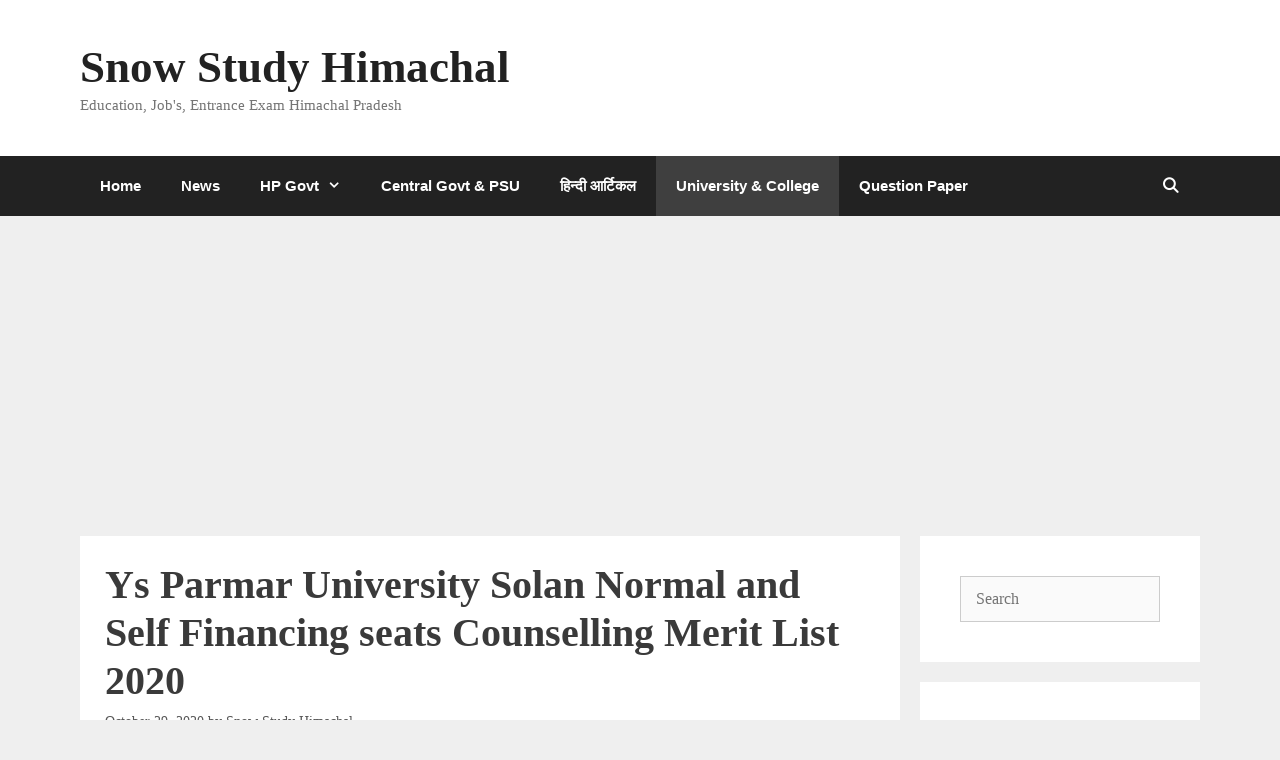

--- FILE ---
content_type: text/html; charset=utf-8
request_url: https://www.google.com/recaptcha/api2/aframe
body_size: 268
content:
<!DOCTYPE HTML><html><head><meta http-equiv="content-type" content="text/html; charset=UTF-8"></head><body><script nonce="RpzlDZGj7v-oc63PAVSS0g">/** Anti-fraud and anti-abuse applications only. See google.com/recaptcha */ try{var clients={'sodar':'https://pagead2.googlesyndication.com/pagead/sodar?'};window.addEventListener("message",function(a){try{if(a.source===window.parent){var b=JSON.parse(a.data);var c=clients[b['id']];if(c){var d=document.createElement('img');d.src=c+b['params']+'&rc='+(localStorage.getItem("rc::a")?sessionStorage.getItem("rc::b"):"");window.document.body.appendChild(d);sessionStorage.setItem("rc::e",parseInt(sessionStorage.getItem("rc::e")||0)+1);localStorage.setItem("rc::h",'1769291562992');}}}catch(b){}});window.parent.postMessage("_grecaptcha_ready", "*");}catch(b){}</script></body></html>

--- FILE ---
content_type: application/javascript; charset=utf-8
request_url: https://fundingchoicesmessages.google.com/f/AGSKWxVQvfjPRrk5zo1bp6pnCNjAm5F1ACq1xDKF8L3Qmbdif9SzSjlbghwKPmjm3AnhMyvKM9E60Zkjnn0dvQLjWZJ6E6MvANxv_M2PGK3RrDKKHCn9YtbPErO3BWiYfMxvuBu7AtmrzQY7LXnCin4WIilHf2Z1Xtt5GqxHjDxk2fY5vjO99ykvYntq3RLX/_&ad_ids=/468x280./ads.bmp?=440x410;/banner/700
body_size: -1289
content:
window['bf72f833-e047-4120-b350-7c95e0df2264'] = true;